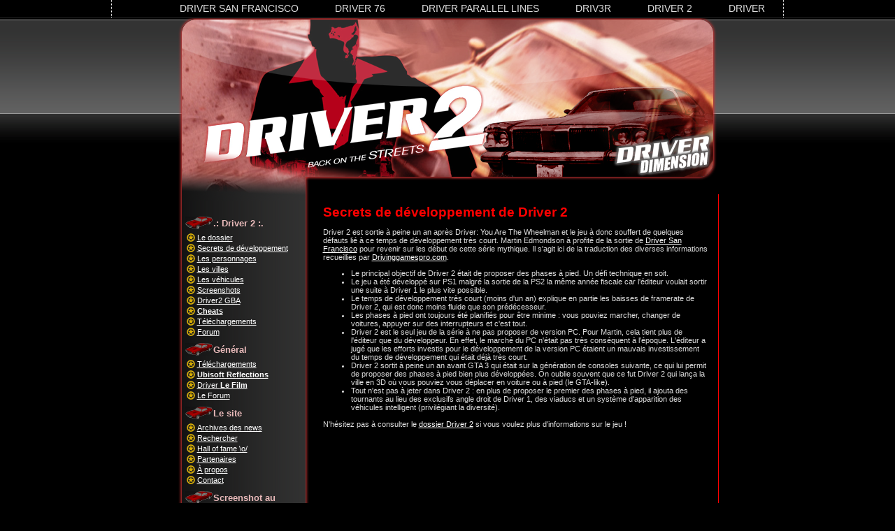

--- FILE ---
content_type: text/html; charset=UTF-8
request_url: https://www.driver-dimension.com/secrets-driver2.html
body_size: 5128
content:
<!DOCTYPE html>
<html lang="fr">
<head>
    <title>Les secrets de d&eacute;veloppement de Driver 2</title>
    <meta http-equiv="Content-Type" content="text/html; charset=UTF-8"/>
    <meta name="viewport" content="width=device-width, initial-scale=1">
    <link rel="alternate" href="rss.php" type="application/rss+xml" title="News de Driver-Dimension"/>
    <link rel="SHORTCUT ICON" href="images/favicon.ico"/>
    <meta name="Description" lang="fr"
          content="Fan-site sur la série des Driver, jeu vidéo développé par Ubisoft Reflections. Retrouvez toutes les informations, astuces, codes, solutions complète pour Driver, Driver 2, Driv3r, Driver Parallel Lines, Driver San Francisco et Driver 76"/>
    <meta name="keywords" lang="fr"
          content="Driver San Francisco, Driver 76, Driver The Recruit, Driv3r, driver parallel lines, driver, driver4, driver2, driver1, driver 2006, driver-dimension, parallel lines, paralell line, drive3r, driver3, driven, reflections, codes, astuces, solutions, screenshoots, driv3r-dimension, timmy's, solution, driver-france, driv3rPC, PC, tanner, timmy, calita, voiture, cacher, soluce, soluces, code, atari"/>
    <meta name="robots" content="index, follow"/>
    <meta http-equiv="Content-Language" content="fr"/>
    <link rel="stylesheet" type="text/css" href="/styles/commun.css?v=2020" media="screen"/>
    <link rel="stylesheet" type="text/css" href="/styles/driver2/style.css?v=2020" media="screen"/>
    <link rel="stylesheet" type="text/css" href="/js/fancybox/jquery.fancybox-1.3.4.css" media="screen"/>
</head>
<body>
<div id="topnav">
    <div id="menu-burger">
        <div class="bar1"></div>
        <div class="bar2"></div>
        <div class="bar3"></div>
        OUVRIR LE MENU
    </div>

    <ul>
    <li class="bouton_gauche" id="bouton_index"><a href="index.php">Accueil</a></li>
    <li class="bouton_droite" id="bouton_d1"><a href="driver.php">Driver</a></li>
    <li class="bouton_droite" id="bouton_d2"><a href="driver_2.php">Driver 2</a></li>
    <li class="bouton_droite" id="bouton_d3"><a href="driv3r.php">Driv3r</a></li>
    <li class="bouton_droite" id="bouton_d4"><a href="driver_4.php">Driver Parallel Lines</a></li>
    <li class="bouton_droite" id="bouton_d76"><a href="driver76.php">Driver 76</a></li>
    <li class="bouton_droite" id="bouton_d5"><a href="driver5.php">Driver San Francisco</a></li>
</ul></div>

<div id="root">
    <a href="/" id="header">
        <h1>Driver-Dimension, fan site sur la série Driver</h1>
    </a>

    <div id="contenu">
        <h1>Secrets de d&eacute;veloppement de Driver 2</h1>

<p>Driver 2 est sortie &agrave; peine un an après Driver: You Are The Wheelman et le jeu &agrave; donc souffert de quelques d&eacute;fauts li&eacute; &agrave; ce temps de d&eacute;veloppement très court. Martin Edmondson &agrave; profit&eacute; de la sortie de <a href="/driver5.php">Driver San Francisco</a> pour revenir sur les d&eacute;but de cette s&eacute;rie mythique. Il s'agit ici de la traduction des diverses informations recueillies par <a href="http://drivinggamespro.com/featured/martin-edmondson-driver-2-driver-3-interview/" target="_blank">Drivinggamespro.com</a>.</p>

<ul>
<li>Le principal objectif de Driver 2 &eacute;tait de proposer des phases &agrave; pied. Un d&eacute;fi technique en soit.</li>
<li>Le jeu a &eacute;t&eacute; d&eacute;velopp&eacute; sur PS1 malgr&eacute; la sortie de la PS2 la m&ecirc;me ann&eacute;e fiscale car
l'&eacute;diteur voulait sortir une suite &agrave; Driver 1 le plus vite possible.</li>
<li>Le temps de d&eacute;veloppement très court (moins d'un an) explique en partie les baisses de
framerate de Driver 2, qui est donc moins fluide que son pr&eacute;d&eacute;cesseur.</li>
<li>Les phases &agrave; pied ont toujours &eacute;t&eacute; planifi&eacute;s pour &ecirc;tre minime&nbsp;: vous pouviez marcher,
changer de voitures, appuyer sur des interrupteurs et c'est tout.</li>
<li>Driver 2 est le seul jeu de la s&eacute;rie &agrave; ne pas proposer de version PC. Pour Martin, cela
tient plus de l'&eacute;diteur que du d&eacute;veloppeur. En effet, le march&eacute; du PC n'&eacute;tait pas très
cons&eacute;quent &agrave; l'&eacute;poque. L'&eacute;diteur a jug&eacute; que les efforts investis pour le d&eacute;veloppement
de la version PC &eacute;taient un mauvais investissement du temps de d&eacute;veloppement qui &eacute;tait
d&eacute;j&agrave; très court.</li>
<li>Driver 2 sortit &agrave; peine un an avant GTA 3 qui &eacute;tait sur la g&eacute;n&eacute;ration de consoles suivante,
ce qui lui permit de proposer des phases &agrave; pied bien plus d&eacute;velopp&eacute;es. On oublie souvent
que ce fut Driver 2 qui lan&ccedil;a la ville en 3D o&ugrave; vous pouviez vous d&eacute;placer en voiture ou &agrave;
pied (le GTA-like).</li>
<li>Tout n'est pas &agrave; jeter dans Driver 2&nbsp;: en plus de proposer le premier des phases &agrave; pied,
il ajouta des tournants au lieu des exclusifs angle droit de Driver 1, des viaducs et un
système d'apparition des v&eacute;hicules intelligent (privil&eacute;giant la diversit&eacute;).</li>

</ul>

<p>
N'h&eacute;sitez pas &agrave; consulter le <a href="/jeu_driver2.php">dossier Driver 2</a> si vous voulez plus d'informations sur le jeu&nbsp;!
</p>
        <div id="pub-google">
            <script async src="https://pagead2.googlesyndication.com/pagead/js/adsbygoogle.js"></script>
            <ins class="adsbygoogle"
                 style="display:inline-block;width:468px;height:60px"
                 data-ad-client="ca-pub-1150810465589517"
                 data-ad-slot="0359707977"></ins>
            <script>
                (adsbygoogle = window.adsbygoogle || []).push({});
            </script>
        </div>
    </div>
    <div id="menu-top"></div>
    <div id="menu">

            <div class="titre_menu"><h3>.: Driver 2 :.</h3></div>
    <div class="corp_menu"><ul>
            <li><a href="jeu_driver2.php">Le dossier</a></li>
<li><a href="secrets-driver2.html">Secrets de développement</a></li>
            <li><a href="perso_driver2.php">Les personnages</a></li>
            <li><a href="villes_driver2.php">Les villes</a></li>
            <li><a href="voitures_driver2.php">Les véhicules</a></li>
            <li><a href="photo_driver2.php">Screenshots</a></li>
            <li><a href="driver2_gba.php">Driver2 <acronym title="Game Boy Advance">GBA</acronym></a></li>
            <li><a href="codes_driver2.php"><strong>Cheats</strong></a></li>
            <li><a href="cate-2-Driver2.html">Téléchargements</a></li>
						<li><a href="http://forum.driver-dimension.com/viewforum.php?id=3">Forum</a></li>
           </ul>    </div>

<div class="titre_menu"><h3>Général</h3></div>
<div class="corp_menu">
    <ul>
        <li><a href="download.php">T&eacute;l&eacute;chargements</a></li>
        <li><a href="reflections.php"><strong>Ubisoft Reflections</strong></a></li>
        <li><a href="driver_film.php">Driver <strong>Le Film</strong></a></li>
        <li><a href="https://forum.driver-dimension.com/">Le Forum</a></li>
    </ul>
</div>

<div class="titre_menu"><h3>Le site</h3></div>
<div class="corp_menu">
    <ul>
        <li><a href="archive.php">Archives des news</a></li>
        <li><a href="recherche.html">Rechercher</a></li>
        <li><a href="hall-of-fame.html">Hall of fame \o/</a></li>
        <li><a href="liens.php">Partenaires</a></li>
        <li><a href="apropos.php">&Agrave; propos</a></li>
        <li><a href="contactez.php">Contact</a></li>
    </ul>
</div>

<div class="titre_menu"><h3>Screenshot au hasard</h3></div>
<div class="corp_menu">
    <p class="center">
    <a href="photos_driver5/driver-san-francisco-xbox-360-1313616770-101.jpg" rel="imagebox-random"><img src="m_photos_driver5/driver-san-francisco-xbox-360-1313616770-101.jpg" alt="driver-san-francisco-xbox-360-1313616770-101.jpg" width="90%" /></a>    </p>
</div>

<div class="titre_menu"><h3>Communauté Driver</h3></div>
<div class="corp_menu">
    <p class="center">
        <a href="https://driver-syndicate.com/"
           title="Remake de Driver !"
           rel="nofollow noopener noreferrer" target="_blank">
            <img src="driver-syndicate/logo_transparent_small.png" alt="Driver Syndicate" style="width: 100%;">
        </a>
    </p>
    <p class="center">
        <a href="https://www.youtube.com/channel/UCwYI2qhtmriO3KbZuts5bXA"
           title="Vortex, chaîne Youtube sur Driver"
           rel="nofollow noopener noreferrer" target="_blank">
            <img src="images/vortex.png" alt="Vortex Youtube" style="width: 100%;">
        </a>
    </p>
    <p class="center">
        <a href="http://drivermadness.net/"
           title="Communauté Anglophone sur Driver"
           rel="nofollow noopener noreferrer" target="_blank">
            <img src="images/driver-madness.png" alt="Driver Madness" style="width: 100%;">
        </a>
    </p>
</div>

<div class="corp_menu">
    <p class="center">
        Nous sommes sur Twitter<br>
        <a rel="noindex nofollow noopener noreferrer" href="https://twitter.com/driverdimension" target="_blank">@driverdimension</a>
    </p>
</div>

    </div>
    <div id="menu-bottom"></div>


    <div id="footer-top"></div>
    <div id="footer">
        <p><a href="plan.php">Plan du site</a> - <a href="apropos.php">&Agrave; propos</a> - <a href="rss.php">RSS</a> -
            Driver, Driver2, Driv3r, Driver Parallel Lines, Driver 76, Driver San Francisco, Atari, Ubisoft et
            <a href="reflections.php">Reflections</a> sont des marques d&eacute;pos&eacute;es
            et appartiennent &agrave; leurs d&eacute;tenteurs respectif.</p>

        <p>Driver-Dimension, la référence sur Driver depuis 2004 !</p>
    </div>
    <div id="footer-bottom"></div>
</div>


<script type="text/javascript" src="/js/jquery.js?v=2020"></script>
<script type="text/javascript" src="/js/fancybox/jquery.fancybox-1.3.4.pack.js"></script>
<script type="text/javascript">
    /* 	Pour le menu horizontale */
    $(function () {
        /*   Aide au CSS */
        $("input[type=radio]").css({border: "none", background: "none"}); // Hack pour IE
        $("input").focus(function () {
            $(this).addClass("focus");
        });
        $("input").blur(function () {
            $(this).removeClass("focus");
        });
        $("textarea").focus(function () {
            $(this).addClass("focus");
        });
        $("textarea").blur(function () {
            $(this).removeClass("focus");
        });
    });
</script>
<script type="text/javascript">
    $(document).ready(function () {
        $("a[rel*=imagebox]").fancybox({
            'transitionIn': 'none',
            'transitionOut': 'none',
            'titlePosition': 'over',
            'titleFormat': function (title, currentArray, currentIndex, currentOpts) {
                return '<span id="fancybox-title-over">Image ' + (currentIndex + 1) + ' / ' + currentArray.length + (title.length ? ' &nbsp; ' + title : '') + '</span>';
            }
        });

        /**
         * Burger
         */
        var mainMenu = document.querySelector("#menu");
        var burgerMenu = document.querySelector("#menu-burger");

        // Vérifie si l'événement touchstart existe et est le premier déclenché
        var clickedEvent = "click"; // Au clic si "touchstart" n'est pas détecté
        window.addEventListener('touchstart', function detectTouch() {
            clickedEvent = "touchstart"; // Transforme l'événement en "touchstart"
            window.removeEventListener('touchstart', detectTouch, false);
        }, false);

        // Créé un "toggle class" en Javascrit natif (compatible partout)
        burgerMenu.addEventListener(clickedEvent, function() {
            // Modification du menu burger
            burgerMenu.classList.toggle("clicked");

            // Créé l'effet pour le menu slide (compatible partout)
            if(mainMenu.getAttribute("class") !== "visible") {
                mainMenu.setAttribute("class", "visible");
            } else {
                mainMenu.setAttribute("class", "invisible");
            }
        }, false);

        /**
         * Lazy Youtube
         */
        (function() {
            var youtube = document.querySelectorAll(".youtube");

            for (var i = 0; i < youtube.length; i++) {
                var source = "https://img.youtube.com/vi/"+ youtube[i].dataset.embed +"/sddefault.jpg";

                var image = new Image();
                image.src = source;
                image.addEventListener( "load", function() {
                    youtube[i].appendChild( image );
                }(i));

                youtube[i].addEventListener("click", function() {
                    var iframe = document.createElement("iframe");

                    iframe.setAttribute("frameborder", "0");
                    iframe.setAttribute("allowfullscreen", "");
                    iframe.setAttribute("src", "https://www.youtube.com/embed/"+ this.dataset.embed +"?rel=0&showinfo=0&autoplay=1" );

                    this.innerHTML = "";
                    this.appendChild(iframe);
                });
            }
        })();
    });
</script>
</body>
</html>


--- FILE ---
content_type: text/html; charset=utf-8
request_url: https://www.google.com/recaptcha/api2/aframe
body_size: 269
content:
<!DOCTYPE HTML><html><head><meta http-equiv="content-type" content="text/html; charset=UTF-8"></head><body><script nonce="dlzI2PJNUUXXfI4-2UVXmA">/** Anti-fraud and anti-abuse applications only. See google.com/recaptcha */ try{var clients={'sodar':'https://pagead2.googlesyndication.com/pagead/sodar?'};window.addEventListener("message",function(a){try{if(a.source===window.parent){var b=JSON.parse(a.data);var c=clients[b['id']];if(c){var d=document.createElement('img');d.src=c+b['params']+'&rc='+(localStorage.getItem("rc::a")?sessionStorage.getItem("rc::b"):"");window.document.body.appendChild(d);sessionStorage.setItem("rc::e",parseInt(sessionStorage.getItem("rc::e")||0)+1);localStorage.setItem("rc::h",'1765499075248');}}}catch(b){}});window.parent.postMessage("_grecaptcha_ready", "*");}catch(b){}</script></body></html>

--- FILE ---
content_type: text/css
request_url: https://www.driver-dimension.com/styles/commun.css?v=2020
body_size: 2271
content:
body {
margin:0;
padding:0;
background: black url(bg-body.png) repeat-x 0 -20px;
color:#DDD;
font-family: Verdana,sans-serif;
font-size:0.7em;
padding-top:20px;
text-align:center;
}
a { color:#FFF; }
a:visited { color: #DDD; }
a:hover { color:#FFFFCC; text-decoration:none; }

.erreur { margin:6px; padding:6px; color:red; background:#F3D1D7; border:1px solid red; }
.validation { margin:6px; padding:6px; color:green; background:#D1F3D2; border:1px solid green; }

.sondage_bar { background:#DDD url(sondage.png) repeat-x; margin:2px; color:Black; }

.center { text-align:center; }
.float_left { float: left; margin-right: 5px; }
.float_right { float: right; margin-left: 5px; }

img { border: 0; max-width: 100%; }
iframe { border: 0; max-width: 100%; }
form { margin: 0; }
fieldset {
border: 1px dotted black;
padding: 5px;
margin:3px;
}

.max-size {
width:100%;
}
h1 { margin: 0 0 0.5em 0; padding: 0; font-weight: bold; font-size: 1.7em; }
h2 { margin: 0 0 0.5em 0; padding: 0; font-weight: bold; font-size: 1.5em; }
h3 { margin: 0 0 0.5em 0; padding: 0; font-weight: bold; font-size: 1.3em; }
h4 { margin: 0 0 0.5em 0; padding: 0; font-weight: bold; font-size: 1.1em; }

div#topnav {
    width : 100%;
    height : 25px;
    background-color : #000;
    position:absolute;
    top:0;
    left:0;
    border-bottom:1px solid #222;
}

div#topnav ul {
width:960px;
line-height: 25px;
list-style-type : none;
margin : 0 auto;
padding : 0;
border-right:1px dotted white;
border-left:1px dotted white;
overflow: hidden;
}

div#topnav li {
margin-right:0px;
line-height:25px;
}

div#topnav li.bouton_gauche {
display: none;
}

div#topnav li.bouton_droite {
float : right;
}

div#topnav a {
color : #DDD;
text-decoration : none;
font-weight:normal;
font-size: 14px;
display:block;
padding:0 26px;
font-style: normal;
text-transform: uppercase;
}

div#topnav a:hover, div#topnav a:active {
color:#ebac09;
text-shadow: 1px 2px 3px #FFCC33;
}

div#topnav a img {
border : none;
width:40px;
height:40px;
float:left;
}

/* Menu burger */
#menu-burger { display: none; cursor:pointer;}
#menu-burger .bar1,
#menu-burger .bar2,
#menu-burger .bar3 {width:32px; height:5px; background-color:#F1F1F1; margin:6px auto; transition:0.4s;}
#menu-burger:hover {opacity:.75; transition:.5s;}
#menu-burger.clicked .bar1 {-webkit-transform:rotate(-45deg) translate(-9px, 6px); transform:rotate(-45deg) translate(-9px, 6px);}
#menu-burger.clicked .bar2 {opacity: 0;}
#menu-burger.clicked .bar3 {-webkit-transform:rotate(45deg) translate(-8px, -8px); transform:rotate(45deg) translate(-8px, -8px);}

#menu.visible {animation:.5s slideRight ease-in forwards; transition-delay:0;}
#menu.invisible {animation:1s slideLeft ease-out forwards; transition-delay:0;}

/* Animations pour le menu slide */
@keyframes slideRight {
    from {left:-80%;}
    to {left:0%;}
}
@-webkit-keyframes slideRight {
    from {left:-80%;}
    to {left:0%;}
}
@keyframes slideLeft {
    from {left:0%;}
    to {left:-80%;}
}
@-webkit-keyframes slideLeft {
    from {left:0%;}
    to {left:-80%;}
}

.cate {
padding : 4px;
background: #454545;
border: 1px solid black;
border-collapse: collapse;
margin:2px;
}
.souscate {
padding: 4px;
background: #737373;
border: 1px solid black;
border-collapse: collapse;
margin:2px;
margin-left: 30px;
color: #111;
}
.souscate a {
color : black;
}
.nbfile {
	float : right;
        font-style: italic;
}
.nbdown {
	float: right;
	font-style: italic;
}
.file {
	padding: 3px;
}
#files {
	margin: 15px;
	border : 1px solid black;
}
#capture {
text-align: center;
}
#liendl {
margin:15px;
}
#liendl a {
border: 1px solid black;
margin:5px;
padding: 5px;
background: #111;
}
#liendl a:hover {
background: #333;
}
#ddown {
background: #222;
margin: 100px;
padding : 6px;
text-align:center;
border: 1px solid black;
}

/* Mise en page */
#root {
width:775px;
text-align:left;
margin:0 auto;
}
#contenu {
float:right;
width:550px;
padding:15px;
}

#header {
    display: block;
    width: auto;
    height: 238px;
}

#header h1 {
    visibility: hidden;
}

#pub-google {
text-align:center;
margin-top:20px;
padding-top: 20px;
}
#menu {
width:166px;
padding:12px;
}
#footer {
clear:both;
}

.youtube {
    background-color: #000;
    margin-bottom: 30px;
    position: relative;
    padding-top: 56.25%;
    overflow: hidden;
    cursor: pointer;
}
.youtube img {
    width: 100%;
    top: -16.84%;
    left: 0;
    opacity: 0.7;
}
.youtube .play-button {
    width: 90px;
    height: 60px;
    background-color: #333;
    box-shadow: 0 0 30px rgba( 0,0,0,0.6 );
    z-index: 1;
    opacity: 0.8;
    border-radius: 6px;
}
.youtube .play-button:before {
    content: "";
    border-style: solid;
    border-width: 15px 0 15px 26.0px;
    border-color: transparent transparent transparent #fff;
}
.youtube img,
.youtube .play-button {
    cursor: pointer;
}
.youtube img,
.youtube iframe,
.youtube .play-button,
.youtube .play-button:before {
    position: absolute;
}
.youtube .play-button,
.youtube .play-button:before {
    top: 50%;
    left: 50%;
    transform: translate3d( -50%, -50%, 0 );
}
.youtube iframe {
    height: 100%;
    width: 100%;
    top: 0;
    left: 0;
}

@media only screen and (max-width: 775px) {
    body {
        padding-top: 0;
    }

    #root {
        width: auto;
        max-width: 775px;
    }

    #topnav {
        height: auto !important;
        position: static !important;
    }
    #topnav ul {
        width: auto !important;
    }
    #topnav li {
        float: none !important;
        display: inline-block;
    }

    #menu-burger { display:inline-block; }

    #header {
        background-size: contain;
        background-repeat: no-repeat;
        width: auto;
        height: 0;
        padding-top: 30.7%; /* (img-height / img-width * container-width) */
    }

    #show1 {
        float: none;
        margin: 10px auto;
    }
    #show2 {
        float: none; width: 100%;
    }

    #menu-top { display: none; }
    #menu-bottom { display: none; }
    #menu {
        background: #141313 !important;
        float: none;
        box-sizing: border-box;
        position:absolute; z-index:5; left:-80%; top:39px;
        width:80% !important; min-height:100%; box-shadow:1px 0 1px #9A2519;
    }

    #contenu {
        width: 100%;
        float: none;
        box-sizing: border-box;
    }
}


--- FILE ---
content_type: text/css
request_url: https://www.driver-dimension.com/styles/driver2/style.css?v=2020
body_size: 820
content:
h1 { color:red; }
h2 { margin: 0 0 0 1em; color:#999; }
h3 { margin: 0 0 0 2em; color:#777; }
h4 { margin: 0 0 0 3em; color:#555; }

#header {
    background-image:url(header.png);
}



#menu-top {
width:190px;
height:30px;
background:url(menu-top.png) no-repeat;
}
#menu-bottom {
width:190px;
height:25px;
background:url(menu-bottom.png) no-repeat;
}
#menu {
background:url(menu-bg.png) repeat-y;
}
#menu h3 {
padding-left:40px;
background:url(menu-h3.png) no-repeat;
font-size: 1.2em;
padding-top:2px;
padding-bottom:2px;
margin-left:0;
margin-top:10px;
margin-bottom:5px;
color:#E9BABA;
}
#menu ul {
padding:0;
margin:2px;;
}
#menu li {
list-style-type: none;
background: url(menu-puce.png) no-repeat;
padding-left: 15px;
margin-bottom:3px;
}
#menu li:hover { background: url(menu-puce-hover.png) no-repeat; }


#contenu {
border-right:1px solid red;
margin-top:20px;
}
#show {
color:#FFFFCC;
margin-bottom:15px;
}
#show2 {
float:right;
width:253px;
background:url(show-bg.png) repeat-y;
}
#show1 {
width:253px;
background:url(show-bg.png) repeat-y;
}
#show1 p, #show2 p {
padding:0 10px 0 10px;
margin:0;
}
#show1-top, #show2-top {
background:url(show-top.png) no-repeat;
height:12px;
width:253px;
}
#show1-bottom, #show2-bottom {
background:url(show-bottom.png) no-repeat;
height:14px;
width:253px;
}

.news {
background:url(news-sep.png) no-repeat bottom center;
padding-bottom:60px;
}
.news h2 { margin-left:0; }
.news h2 a {
color:#FFFFCC;
text-decoration:none;
}
.corp_news {
background-color:#222;
color:#DDD;
padding:5px;
border:1px solid #333;
}
.foot_news {
font-style:italic;
font-weight:bold;
font-size:0.9em;
color:#FFFFCC;
}

.commentaire {
background:#111;
border:1px solid #333;
margin-top:10px;
padding:5px;
}

input, textarea {
background:#111;
border:1px solid #333;
color:#BBB;
font-family: Verdana,sans-serif;
font-size:1.6em;
}
input:focus, textarea:focus, .focus {
background:#333;
border:1px solid #666;
color:#BBB;
font-family: Verdana,sans-serif;
}
fieldset {
border:1px solid #FFFFCC;
width:500px;
}
#comment-lien {
margin-top:15px;
}


#footer-top {
height:19px;
/* width:773px; */
background:url(footer-top.png) no-repeat center;
clear:both;
}
#footer {
/* width:773px; */
background:url(footer-bg.png) repeat-y center;
color:#666;
font-size:0.8em;
}
#footer-bottom {
height:14px;
/* width:773px; */
background:url(footer-bottom.png) no-repeat center;
}
#footer p {
margin:0;
padding:0;
margin-left:20px;
margin-right:20px;
}
